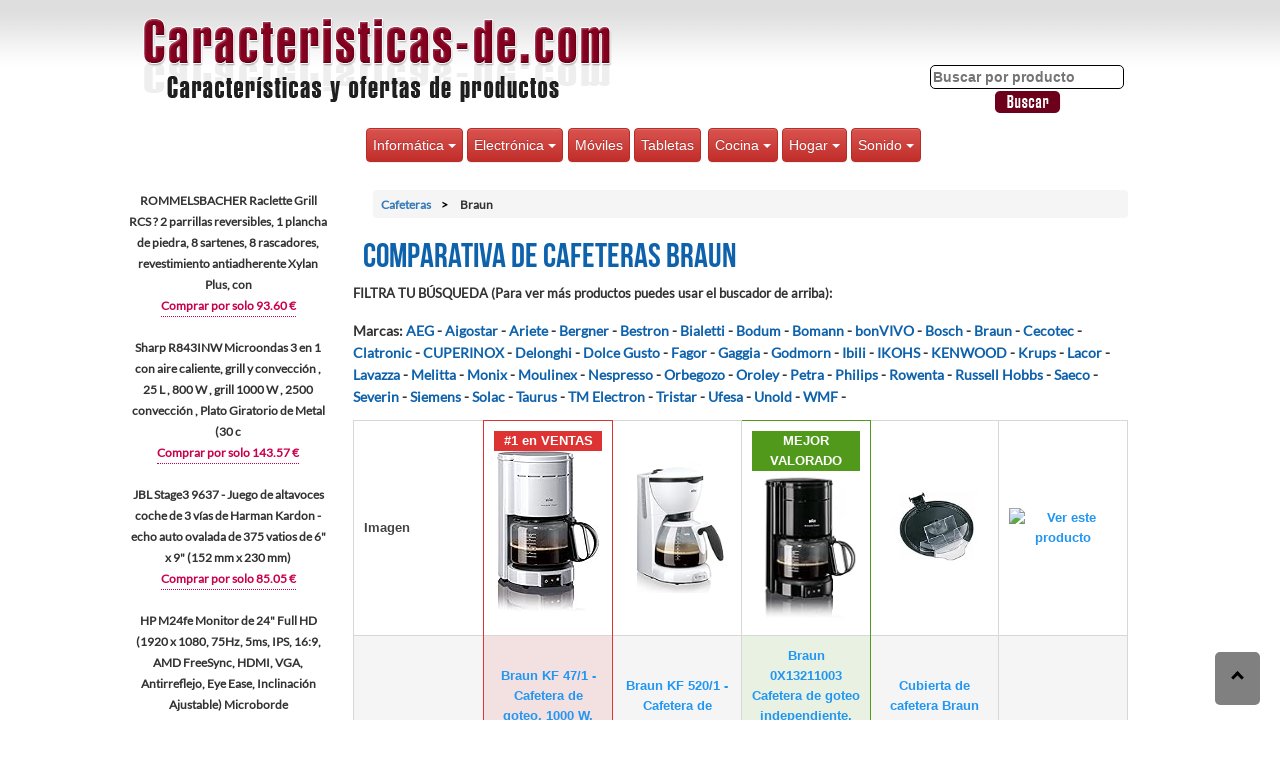

--- FILE ---
content_type: text/html; charset=utf-8
request_url: https://www.caracteristicas-de.com/cafeteras/braun/
body_size: 51845
content:

<!DOCTYPE html>
<html><head>

<meta charset="windows-1252">
<meta name=viewport content="width=device-width, initial-scale=1">
<title>&#x25B7; Comparativa Cafeteras Braun, ofertas 【2026】</title>
<META name="description" content="La comparativa de Cafeteras Braun más completa de Internet. ⭐ Compara, escoge y disfruta de las mejores ofertas para comprar online ✅">

<meta property="og:image:width" content="600">
<meta property="og:image:height" content="325">

<link rel="stylesheet" type="text/css" href="https://www.caracteristicas-de.com/css/bootstrap.css">

    <!-- Optional Bootstrap theme -->
    <link rel="stylesheet" href="https://www.caracteristicas-de.com/css/bootstrap-theme.css">
        <style type="text/css">
    	.btn-group {margin:3px; margin-right:-3px; font-size:15px}
    	.btn-group li A:hover {color:#AA0000 }
    	.btn {padding:6px}
		</style>
    <script src="https://code.jquery.com/jquery-3.4.1.min.js"></script>
    <script src="https://maxcdn.bootstrapcdn.com/bootstrap/3.3.7/js/bootstrap.min.js" integrity="sha384-Tc5IQib027qvyjSMfHjOMaLkfuWVxZxUPnCJA7l2mCWNIpG9mGCD8wGNIcPD7Txa" crossorigin="anonymous" defer></script><link rel="stylesheet" href="https://www.caracteristicas-de.com/estilos.css" type="text/css">

</head>
<body>
<div id="general">
<center>
<div id="arriba">
		<center>

<div id="arriba_izq"><a href="https://www.caracteristicas-de.com"><img src="https://www.caracteristicas-de.com/imagenes/caracteristicas-de.png" alt="Características de productos" title="Página principal de Características de productos" width="482" height="96"/></a></div>
<div id="arriba_der">
<br><br><br>
<form action="https://www.caracteristicas-de.com/buscar.php" method="post">
<input type="text" name="busqueda" placeholder="Buscar por producto" style="border:1px solid black;-webkit-border-radius: 5px;
-moz-border-radius: 5px;
border-radius: 5px;" /> <input type="image" src="https://www.caracteristicas-de.com/imagenes/buscar.png" alt="Buscar" style="vertical-align:middle" />
</form>

</div>
<br style="clear:both" />





<div style="width:100%; margin:auto">
<nav class="navbar"  style="display:inline;">
<div class="container-fluid" style="margin-top:-10px; ">

  <div class="btn-group">
  <button class="btn btn-danger dropdown-toggle" type="button" data-toggle="dropdown">Informática
  <span class="caret"></span></button>
  <ul class="dropdown-menu">
  <li><a href="https://www.caracteristicas-de.com/portatiles/">Portátiles</a></li>
       <li><a href="https://www.caracteristicas-de.com/ordenadores/">Ordenadores</a></li>
       <li><a href="https://www.caracteristicas-de.com/ordenadores_gaming/">Ordenadores gaming</a></li>
       <li><a href="https://www.caracteristicas-de.com/impresoras/">Impresoras</a></li>
       <li><a href="https://www.caracteristicas-de.com/impresoras_3d/">Impresoras 3D</a></li>
	   	   <li><a href="https://www.caracteristicas-de.com/tarjetas_graficas/">Tarjetas gráficas</a></li>
	   <li><a href="https://www.caracteristicas-de.com/lapices_plumas_para_impresion_3d/">Plumas impresión 3D</a></li>
       <li><a href="https://www.caracteristicas-de.com/escaneres/">Escáneres</a></li>
       <li><a href="https://www.caracteristicas-de.com/monitores/">Monitores</a></li>
       <li><a href="https://www.caracteristicas-de.com/netbooks/">Netbooks</a></li>
       <li><a href="https://www.caracteristicas-de.com/discos_duros_externos/">Discos duros externos</a></li>
       <li><a href="https://www.caracteristicas-de.com/memorias_usb/">Memorias USB</a></li>
	   <li><a href="https://www.caracteristicas-de.com/conectividad/">Conectividad</a></li>
  </ul>
</div>

  <div class="btn-group">
  <button class="btn btn-danger dropdown-toggle" type="button" data-toggle="dropdown">Electrónica
  <span class="caret"></span></button>
  <ul class="dropdown-menu">
 <li><a href="https://www.caracteristicas-de.com/camaras_digitales/">Cámaras digitales</a></li>
       <li><a href="https://www.caracteristicas-de.com/camaras_de_video/">Cámaras de video</a></li>
	   <li><a href="https://www.caracteristicas-de.com/camaras_de_vigilancia/">Cámaras de vigilancia</a></li>
	       <li><a href="https://www.caracteristicas-de.com/dispositivos_para_streaming/">Dispositivos streaming</a></li>
	       <li><a href="https://www.caracteristicas-de.com/drones/">Drones</a></li>
       <li><a href="https://www.caracteristicas-de.com/navegadores_gps/">Navegadores GPS</a></li>
	         <li><a href="https://www.caracteristicas-de.com/prismaticos/">Prismáticos</a></li>
       <li><a href="https://www.caracteristicas-de.com/smartwatches/" title="Relojes Inteligentes">Smartwatches</a></li>
       <li><a href="https://www.caracteristicas-de.com/televisores/">Televisores</a></li>
	
       <li><a href="https://www.caracteristicas-de.com/telescopios/">Telescopios</a></li>
       <li><a href="https://www.caracteristicas-de.com/microscopios/">Microscopios</a></li>
	  	<hr style="height:-5px"></hr>
		<li><a href="https://www.caracteristicas-de.com/multimedia_para_coche/">Multimedia para coche</a></li>

  </ul>
</div>

&nbsp;<a href="https://www.caracteristicas-de.com/moviles_-_smartphones/" class="btn btn-danger" role="button">Móviles</a>
  <a href="https://www.caracteristicas-de.com/tabletas/" class="btn btn-danger" role="button">Tabletas</a>




<div class="btn-group">
  <button class="btn btn-danger dropdown-toggle" type="button" data-toggle="dropdown">Cocina
  <span class="caret"></span></button>
  <ul class="dropdown-menu">
       <li><a href="https://www.caracteristicas-de.com/cafeteras/">Cafeteras</a></li>
	     <li><a href="https://www.caracteristicas-de.com/maquinas_para_hacer_hielo/">Máquinas para hacer hielo</a></li>
       <li><a href="https://www.caracteristicas-de.com/filtros_de_agua/">Filtros de agua</a></li>
       <li><a href="https://www.caracteristicas-de.com/robots_de_cocina/">Robots de cocina</a></li>
       <li><a href="https://www.caracteristicas-de.com/microondas/">Microondas</a></li>
	   		   <li><a href="https://www.caracteristicas-de.com/lavavajillas/">Lavavajillas</a></li>
       <li><a href="https://www.caracteristicas-de.com/freidoras/">Freidoras</a></li>
       <li><a href="https://www.caracteristicas-de.com/batidoras/">Batidoras</a></li>
       <li><a href="https://www.caracteristicas-de.com/panificadoras/">Panificadoras</a></li>
       	<li><a href="https://www.caracteristicas-de.com/parrillas_electricas/">Parrillas eléctricas</a></li>
            <li><a href="https://www.caracteristicas-de.com/sartenes_y_ollas/">Sartenes y ollas</a></li>
       <li><a href="https://www.caracteristicas-de.com/gofreras/">Gofreras</a></li>
       <li><a href="https://www.caracteristicas-de.com/heladeras/">Heladeras</a></li>
	          <li><a href="https://www.caracteristicas-de.com/hornos_electricos_de_sobremesa/">Hornos eléctricos de sobremesa</a></li>
       <li><a href="https://www.caracteristicas-de.com/cortafiambres/">Cortafiambres</a></li>
    </ul>
</div>

   <div class="btn-group">
  <button class="btn btn-danger dropdown-toggle" type="button" data-toggle="dropdown">Hogar
  <span class="caret"></span></button>
  <ul class="dropdown-menu">
   <li><a href="https://www.caracteristicas-de.com/lavadoras/">Lavadoras</a></li>
    <li><a href="https://www.caracteristicas-de.com/secadoras/">Secadoras</a></li>
   <li><a href="https://www.caracteristicas-de.com/calefaccion/">Calefacción</a></li>
     <li><a href="https://www.caracteristicas-de.com/aire_acondicionado/">Aire Acondicionado</a></li>
	 		  <li><a href="https://www.caracteristicas-de.com/ventiladores/">Ventiladores</a></li>
 <li><a href="https://www.caracteristicas-de.com/robots_aspiradores/">Robots Aspiradores</a></li>
        <li><a href="https://www.caracteristicas-de.com/aspiradores/">Aspiradores</a></li>
     	<li><a href="https://www.caracteristicas-de.com/vaporetas/">Vaporetas</a></li>

       <li><a href="https://www.caracteristicas-de.com/centros_de_planchado/">Centros de planchado</a></li>
	          <li><a href="https://www.caracteristicas-de.com/planchas_de_vapor_verticales/">Planchas de vapor verticales</a></li>
       <li><a href="https://www.caracteristicas-de.com/depiladoras/">Depiladoras</a></li>
	    <li><a href="https://www.caracteristicas-de.com/humidificadores/">Humidificadores</a></li>
		 <li><a href="https://www.caracteristicas-de.com/purificadores_de_aire/">Purificadores de aire</a></li>
       <li><a href="https://www.caracteristicas-de.com/cortapelos/">Cortapelos</a></li>
            <li><a href="https://www.caracteristicas-de.com/temporizadores/">Temporizadores</a></li>
			   <li><a href="https://www.caracteristicas-de.com/paneles_solares/">Paneles solares</a></li>
			      <ul><li><a href="https://www.caracteristicas-de.com/controladores_de_energia_solar/">Controladores energía solar</a></li></ul>

    </ul>
</div>

   <div class="btn-group">
  <button class="btn btn-danger dropdown-toggle" type="button" data-toggle="dropdown">Sonido
  <span class="caret"></span></button>
  <ul class="dropdown-menu">
   <li><a href="https://www.caracteristicas-de.com/altavoces/">Altavoces</a></li>
      <li><a href="https://www.caracteristicas-de.com/amplificadores_hi-fi/">Amplificadores Hi-fi</a></li>
       <li><a href="https://www.caracteristicas-de.com/reproductores_mp3_mp4/">Reproductores MP3/MP4</a></li>
       <li><a href="https://www.caracteristicas-de.com/home_cinema/">Home Cinema</a></li>
       <li><a href="https://www.caracteristicas-de.com/minicadenas_y_microcadenas/">Minicadenas y microcadenas</a></li>
       <li><a href="https://www.caracteristicas-de.com/auriculares/">Auriculares</a></li>

    </ul>
</div>




</div>
</nav>
	</div>
	<br style="clear:both" />
</center>
</div>
</center>
<div id="contenido">

<div id="contenido_izq">

ROMMELSBACHER Raclette Grill RCS ? 2 parrillas reversibles, 1 plancha de piedra, 8 sartenes, 8 rascadores, revestimiento antiadherente Xylan Plus, con<br />
<a href="https://www.caracteristicas-de.com/rommelsbacher_raclette_grill_rcs__2_parrillas_reversibles,_1_plancha_de_piedra,_8_sartenes,_8_rascad-561637.html">Comprar por solo 93.60 €</a><br /><br />Sharp R843INW Microondas 3 en 1 con aire caliente, grill y convección , 25 L , 800 W , grill 1000 W , 2500 convección , Plato Giratorio de Metal (30 c<br />
<a href="https://www.caracteristicas-de.com/sharp_r843inw_microondas_3_en_1_con_aire_caliente,_grill_y_conveccion_,_25_l_,_800_w_,_grill_1000_w_-55784.html">Comprar por solo 143.57 €</a><br /><br />JBL Stage3 9637 - Juego de altavoces coche de 3 vías de Harman Kardon - echo auto ovalada de 375 vatios de 6" x 9" (152 mm x 230 mm)<br />
<a href="https://www.caracteristicas-de.com/jbl_stage3_9637_-_juego_de_altavoces_coche_de_3_vias_de_harman_kardon_-_echo_auto_ovalada_de_375_vat-597564.html">Comprar por solo 85.05 €</a><br /><br />HP M24fe Monitor de 24" Full HD (1920 x 1080, 75Hz, 5ms, IPS, 16:9, AMD FreeSync, HDMI, VGA, Antirreflejo, Eye Ease, Inclinación Ajustable) Microborde<br />
<a href="https://www.caracteristicas-de.com/hp_m24fe_monitor_de_24_full_hd_(1920_x_1080,_75hz,_5ms,_ips,_16:9,_amd_freesync,_hdmi,_vga,_antirref-586993.html">Comprar por solo 138.41 €</a><br /><br />Robot de cocina KENWOOD MODELO KPL9000S<br />
<a href="https://www.caracteristicas-de.com/robot_de_cocina_kenwood_modelo_kpl9000s-92075.html">Comprar por solo 685.72 €</a><br /><br /></div>
<div id="contenido_der">
<ol itemscope itemtype="http://schema.org/BreadcrumbList" class="breadcrumb">
  <li itemprop="itemListElement" itemscope itemtype="http://schema.org/ListItem">
    	<a itemprop="item" href="https://www.caracteristicas-de.com/cafeteras/" title="Ir a Cafeteras">
       	 <span itemprop="name">Cafeteras</span>
	</a>
	<meta itemprop="position" content="1" />
</li>

  <li itemprop="itemListElement" itemscope itemtype="http://schema.org/ListItem">
  	   	 <span itemprop="name">Braun</span>
	<meta itemprop="position" content="2" />
</li>
</ol>

<h1>Comparativa de Cafeteras Braun</h1>
FILTRA TU BÚSQUEDA (Para ver más productos puedes usar el buscador de arriba):<br><br>
<div class="marcas"><b>Marcas</b>: <a href="https://www.caracteristicas-de.com/cafeteras/aeg/">AEG</a> - <a href="https://www.caracteristicas-de.com/cafeteras/aigostar/">Aigostar</a> - <a href="https://www.caracteristicas-de.com/cafeteras/ariete/">Ariete</a> - <a href="https://www.caracteristicas-de.com/cafeteras/bergner/">Bergner</a> - <a href="https://www.caracteristicas-de.com/cafeteras/bestron/">Bestron</a> - <a href="https://www.caracteristicas-de.com/cafeteras/bialetti/">Bialetti</a> - <a href="https://www.caracteristicas-de.com/cafeteras/bodum/">Bodum</a> - <a href="https://www.caracteristicas-de.com/cafeteras/bomann/">Bomann</a> - <a href="https://www.caracteristicas-de.com/cafeteras/bonvivo/">bonVIVO</a> - <a href="https://www.caracteristicas-de.com/cafeteras/bosch/">Bosch</a> - <a href="https://www.caracteristicas-de.com/cafeteras/braun/">Braun</a> - <a href="https://www.caracteristicas-de.com/cafeteras/cecotec/">Cecotec</a> - <a href="https://www.caracteristicas-de.com/cafeteras/clatronic/">Clatronic</a> - <a href="https://www.caracteristicas-de.com/cafeteras/cuperinox/">CUPERINOX</a> - <a href="https://www.caracteristicas-de.com/cafeteras/delonghi/">Delonghi</a> - <a href="https://www.caracteristicas-de.com/cafeteras/dolce_gusto/">Dolce Gusto</a> - <a href="https://www.caracteristicas-de.com/cafeteras/fagor/">Fagor</a> - <a href="https://www.caracteristicas-de.com/cafeteras/gaggia/">Gaggia</a> - <a href="https://www.caracteristicas-de.com/cafeteras/godmorn/">Godmorn</a> - <a href="https://www.caracteristicas-de.com/cafeteras/ibili/">Ibili</a> - <a href="https://www.caracteristicas-de.com/cafeteras/ikohs/">IKOHS</a> - <a href="https://www.caracteristicas-de.com/cafeteras/kenwood/">KENWOOD</a> - <a href="https://www.caracteristicas-de.com/cafeteras/krups/">Krups</a> - <a href="https://www.caracteristicas-de.com/cafeteras/lacor/">Lacor</a> - <a href="https://www.caracteristicas-de.com/cafeteras/lavazza/">Lavazza</a> - <a href="https://www.caracteristicas-de.com/cafeteras/melitta/">Melitta</a> - <a href="https://www.caracteristicas-de.com/cafeteras/monix/">Monix</a> - <a href="https://www.caracteristicas-de.com/cafeteras/moulinex/">Moulinex</a> - <a href="https://www.caracteristicas-de.com/cafeteras/nespresso/">Nespresso</a> - <a href="https://www.caracteristicas-de.com/cafeteras/orbegozo/">Orbegozo</a> - <a href="https://www.caracteristicas-de.com/cafeteras/oroley/">Oroley</a> - <a href="https://www.caracteristicas-de.com/cafeteras/petra/">Petra</a> - <a href="https://www.caracteristicas-de.com/cafeteras/philips/">Philips</a> - <a href="https://www.caracteristicas-de.com/cafeteras/rowenta/">Rowenta</a> - <a href="https://www.caracteristicas-de.com/cafeteras/russell_hobbs/">Russell Hobbs</a> - <a href="https://www.caracteristicas-de.com/cafeteras/saeco/">Saeco</a> - <a href="https://www.caracteristicas-de.com/cafeteras/severin/">Severin</a> - <a href="https://www.caracteristicas-de.com/cafeteras/siemens/">Siemens</a> - <a href="https://www.caracteristicas-de.com/cafeteras/solac/">Solac</a> - <a href="https://www.caracteristicas-de.com/cafeteras/taurus/">Taurus</a> - <a href="https://www.caracteristicas-de.com/cafeteras/tm_electron/">TM Electron</a> - <a href="https://www.caracteristicas-de.com/cafeteras/tristar/">Tristar</a> - <a href="https://www.caracteristicas-de.com/cafeteras/ufesa/">Ufesa</a> - <a href="https://www.caracteristicas-de.com/cafeteras/unold/">Unold</a> - <a href="https://www.caracteristicas-de.com/cafeteras/wmf/">WMF</a> - </div><div id="tabla_comparativa">
<div class="tabla_fila">
<div class="tabla_celda cabecera">Imagen</div>
<div class="tabla_celda destacado_rojo_ar">
<div class="header_rojo">#1 en VENTAS</div><a href="https://www.amazon.es/dp/B00T4FV6IM?tag=caracteristicas02-21&linkCode=ogi&th=1&psc=1" rel="nofollow" target="_blank"><img src="https://m.media-amazon.com/images/I/41SG065LmbL._SL160_.jpg"  alt="Ver este producto"></a>
</div>
<div class="tabla_celda">
<a href="https://www.amazon.es/dp/B00T4FV6DW?tag=caracteristicas02-21&linkCode=ogi&th=1&psc=1" rel="nofollow" target="_blank"><img src="https://m.media-amazon.com/images/I/41CmU0FD-vL._SL160_.jpg"  alt="Ver este producto"></a>
</div>
<div class="tabla_celda destacado_verde_ar">
<div class="header_verde">MEJOR VALORADO</div><a href="https://www.amazon.es/dp/B00T4FV6OG?tag=caracteristicas02-21&linkCode=ogi&th=1&psc=1" rel="nofollow" target="_blank"><img src="https://m.media-amazon.com/images/I/41Tf0xxwKwS._SL160_.jpg"  alt="Ver este producto"></a>
</div>
<div class="tabla_celda">
<a href="https://www.amazon.es/dp/B00F0CWUP6?tag=caracteristicas02-21&linkCode=ogi&th=1&psc=1" rel="nofollow" target="_blank"><img src="https://m.media-amazon.com/images/I/31XEIKUCWiS._SL160_.jpg"  alt="Ver este producto"></a>
</div>
<div class="tabla_celda">
<a href="" rel="nofollow" target="_blank"><img src=""  alt="Ver este producto"></a>
</div>
</div>
<div class="tabla_fila">
<div class="tabla_celda cabecera">Producto</div>
<div class="tabla_celda destacado_rojo"><a href="https://www.amazon.es/dp/B00T4FV6IM?tag=caracteristicas02-21&linkCode=ogi&th=1&psc=1" rel="nofollow" target="_blank">Braun KF 47/1 - Cafetera de goteo, 1000 W, 1.2 L, 20 dB, acero inoxidable, blanco</a></div>
<div class="tabla_celda"><a href="https://www.amazon.es/dp/B00T4FV6DW?tag=caracteristicas02-21&linkCode=ogi&th=1&psc=1" rel="nofollow" target="_blank">Braun KF 520/1 - Cafetera de espresso manual, color blanco</a></div>
<div class="tabla_celda destacado_verde"><a href="https://www.amazon.es/dp/B00T4FV6OG?tag=caracteristicas02-21&linkCode=ogi&th=1&psc=1" rel="nofollow" target="_blank">Braun 0X13211003 Cafetera de goteo independiente, 1000 W, 1.2 L, 10 cups, 20 dB, acero inoxidable, negro</a></div>
<div class="tabla_celda"><a href="https://www.amazon.es/dp/B00F0CWUP6?tag=caracteristicas02-21&linkCode=ogi&th=1&psc=1" rel="nofollow" target="_blank">Cubierta de cafetera Braun Aroma para Braun KF32, KF36 y KF47, </a></div>
<div class="tabla_celda"><a href="" rel="nofollow" target="_blank"></a></div>
</div>
<div class="tabla_fila">
<div class="tabla_celda cabecera">Precio</div>
<div class="tabla_celda destacado_rojo"><a href="https://www.amazon.es/dp/B00T4FV6IM?tag=caracteristicas02-21&linkCode=ogi&th=1&psc=1" class="boton_amazon" rel="nofollow" target="_blank">Ver Precio</a></div>
<div class="tabla_celda"><a href="https://www.amazon.es/dp/B00T4FV6DW?tag=caracteristicas02-21&linkCode=ogi&th=1&psc=1" class="boton_amazon" rel="nofollow" target="_blank">Ver Precio</a></div>
<div class="tabla_celda destacado_verde"><a href="https://www.amazon.es/dp/B00T4FV6OG?tag=caracteristicas02-21&linkCode=ogi&th=1&psc=1" class="boton_amazon" rel="nofollow" target="_blank">Ver Precio</a></div>
<div class="tabla_celda"><a href="https://www.amazon.es/dp/B00F0CWUP6?tag=caracteristicas02-21&linkCode=ogi&th=1&psc=1" class="boton_amazon" rel="nofollow" target="_blank">Ver Precio</a></div>
<div class="tabla_celda"></div></div>
<div class="tabla_fila">
<div class="tabla_celda cabecera">Valoración</div>
<div class="tabla_celda destacado_rojo"><a href="https://www.amazon.es/dp/B00T4FV6IM?tag=caracteristicas02-21&linkCode=ogi&th=1&psc=1" rel="nofollow" target="_blank"><div class="div_estrellas"><div class="estrellas" style="width:62.4px"></div></div>15 opiniones</a></div>
<div class="tabla_celda"><a href="https://www.amazon.es/dp/B00T4FV6DW?tag=caracteristicas02-21&linkCode=ogi&th=1&psc=1" rel="nofollow" target="_blank"><div class="div_estrellas"><div class="estrellas" style="width:62.4px"></div></div>14 opiniones</a></div>
<div class="tabla_celda destacado_verde"><a href="https://www.amazon.es/dp/B00T4FV6OG?tag=caracteristicas02-21&linkCode=ogi&th=1&psc=1" rel="nofollow" target="_blank"><div class="div_estrellas"><div class="estrellas" style="width:67.2px"></div></div>997 opiniones</a></div>
<div class="tabla_celda"><a href="https://www.amazon.es/dp/B00F0CWUP6?tag=caracteristicas02-21&linkCode=ogi&th=1&psc=1" rel="nofollow" target="_blank"><div class="div_estrellas"><div class="estrellas" style="width:67.2px"></div></div>52 opiniones</a></div>
<div class="tabla_celda"></div></div>
<div class="tabla_fila">
<div class="tabla_celda cabecera">Marca</div>
<div class="tabla_celda destacado_rojo">Braun</div>
<div class="tabla_celda">Braun</div>
<div class="tabla_celda destacado_verde">Braun</div>
<div class="tabla_celda">Braun</div>
<div class="tabla_celda"></div>
</div>
<div class="tabla_fila">
<div class="tabla_celda cabecera">Color</div>
<div class="tabla_celda destacado_rojo">Blanco</div>
<div class="tabla_celda">Blanco</div>
<div class="tabla_celda destacado_verde">Negro</div>
<div class="tabla_celda">Negro</div>
<div class="tabla_celda"></div>
</div>
<div class="tabla_fila">
<div class="tabla_celda cabecera">Volumen</div>
<div class="tabla_celda destacado_rojo">1.2 litros</div>
<div class="tabla_celda"></div>
<div class="tabla_celda destacado_verde">1,2 Litros</div>
<div class="tabla_celda"></div>
<div class="tabla_celda"></div>
</div>
<div class="tabla_fila">
<div class="tabla_celda cabecera">Capacidad</div>
<div class="tabla_celda destacado_rojo">1.2 litros</div>
<div class="tabla_celda">1.2</div>
<div class="tabla_celda destacado_verde">1,2 Pies cúbicos</div>
<div class="tabla_celda"></div>
<div class="tabla_celda"></div>
</div>
<div class="tabla_fila">
<div class="tabla_celda cabecera">Potencia</div>
<div class="tabla_celda destacado_rojo">1000 vatios</div>
<div class="tabla_celda">1000 vatios</div>
<div class="tabla_celda destacado_verde">1000 vatios</div>
<div class="tabla_celda"></div>
<div class="tabla_celda"></div>
</div>
<div class="tabla_fila">
<div class="tabla_celda cabecera">Material</div>
<div class="tabla_celda destacado_rojo">acero inoxidable</div>
<div class="tabla_celda">acero inoxidable, plástico</div>
<div class="tabla_celda destacado_verde">Acero inoxidable</div>
<div class="tabla_celda">Vidrio</div>
<div class="tabla_celda"></div>
</div>
<div class="tabla_fila">
<div class="tabla_celda cabecera">Peso del producto</div>
<div class="tabla_celda destacado_rojo">2,04 Kg</div>
<div class="tabla_celda">1,96 Kg</div>
<div class="tabla_celda destacado_verde">544 g</div>
<div class="tabla_celda">20 g</div>
<div class="tabla_celda"></div>
</div>
<div class="tabla_fila">
<div class="tabla_celda cabecera">Características especiales</div>
<div class="tabla_celda destacado_rojo">Depósito extraíble</div>
<div class="tabla_celda">Cafetera con sistema OptiBrew: combina a la perfección la temperatura adecuada y la extracción de café para un aroma increíble. Botón automático de cambio de filtro. Asa antideslizante con diseño abie</div>
<div class="tabla_celda destacado_verde">Filtro de agua</div>
<div class="tabla_celda"></div>
<div class="tabla_celda"></div>
</div>
<div class="tabla_fila">
<div class="tabla_celda cabecera">Número de modelo</div>
<div class="tabla_celda destacado_rojo">KF 47/1 weiß</div>
<div class="tabla_celda">KF520/1</div>
<div class="tabla_celda destacado_verde">KF 47/1 schwarz</div>
<div class="tabla_celda">64076631</div>
<div class="tabla_celda"></div>
</div>
<div class="tabla_fila">
<div class="tabla_celda cabecera">Dimensiones del producto</div>
<div class="tabla_celda destacado_rojo">16 x 27,9 x 32 cm</div>
<div class="tabla_celda">28 x 16 x 32 cm</div>
<div class="tabla_celda destacado_verde">16 x 27,94 x 32 cm; 544,31 gramos</div>
<div class="tabla_celda"></div>
<div class="tabla_celda"></div>
</div>
<div class="tabla_fila">
<div class="tabla_celda cabecera">Precio</div>
<div class="tabla_celda destacado_rojo"><a href="https://www.amazon.es/dp/B00T4FV6IM?tag=caracteristicas02-21&linkCode=ogi&th=1&psc=1" class="boton_amazon" rel="nofollow" target="_blank">Ver Precio</a></div>
<div class="tabla_celda"><a href="https://www.amazon.es/dp/B00T4FV6DW?tag=caracteristicas02-21&linkCode=ogi&th=1&psc=1" class="boton_amazon" rel="nofollow" target="_blank">Ver Precio</a></div>
<div class="tabla_celda destacado_verde"><a href="https://www.amazon.es/dp/B00T4FV6OG?tag=caracteristicas02-21&linkCode=ogi&th=1&psc=1" class="boton_amazon" rel="nofollow" target="_blank">Ver Precio</a></div>
<div class="tabla_celda"><a href="https://www.amazon.es/dp/B00F0CWUP6?tag=caracteristicas02-21&linkCode=ogi&th=1&psc=1" class="boton_amazon" rel="nofollow" target="_blank">Ver Precio</a></div>
<div class="tabla_celda"></div></div>
</div>

<div id="mostrar_mas" onClick="document.getElementById('tabla_comparativa2').style.display='table'; this.style.display='none';">TE HEMOS MOSTRADO LAS CARACTERÍSTICAS MÁS IMPORTANTES PARA TOMAR UNA DECISIÓN. SI QUIERES VER AÚN MÁS CARACTERÍSTICAS, PULSA AQUÍ</div>

<div id="tabla_comparativa2" style="display:none">
<div class="tabla_fila">
<div class="tabla_celda cabecera">Apagado automático</div>
<div class="tabla_celda destacado_rojo">No</div>
<div class="tabla_celda">No</div>
<div class="tabla_celda destacado_verde">No</div>
<div class="tabla_celda">No</div>
<div class="tabla_celda"></div>
</div>
<div class="tabla_fila">
<div class="tabla_celda cabecera">Voltaje</div>
<div class="tabla_celda destacado_rojo">220 voltios</div>
<div class="tabla_celda"></div>
<div class="tabla_celda destacado_verde">220 Voltios</div>
<div class="tabla_celda"></div>
<div class="tabla_celda"></div>
</div>
<div class="tabla_fila">
<div class="tabla_celda cabecera">Tiempo de funcionamiento</div>
<div class="tabla_celda destacado_rojo"></div>
<div class="tabla_celda">10000000 minutes</div>
<div class="tabla_celda destacado_verde"></div>
<div class="tabla_celda"></div>
<div class="tabla_celda"></div>
</div>
<div class="tabla_fila">
<div class="tabla_celda cabecera">Eficiencia energética</div>
<div class="tabla_celda destacado_rojo"></div>
<div class="tabla_celda">A to C</div>
<div class="tabla_celda destacado_verde"></div>
<div class="tabla_celda"></div>
<div class="tabla_celda"></div>
</div>
<div class="tabla_fila">
<div class="tabla_celda cabecera">Diámetro</div>
<div class="tabla_celda destacado_rojo"></div>
<div class="tabla_celda">2 centímetros</div>
<div class="tabla_celda destacado_verde"></div>
<div class="tabla_celda"></div>
<div class="tabla_celda"></div>
</div>
<div class="tabla_fila">
<div class="tabla_celda cabecera">Dimensiones del paquete</div>
<div class="tabla_celda destacado_rojo"></div>
<div class="tabla_celda"></div>
<div class="tabla_celda destacado_verde"></div>
<div class="tabla_celda">16,8 x 14,4 x 4,8 cm; 20 gramos</div>
<div class="tabla_celda"></div>
</div>
<div class="tabla_fila">
<div class="tabla_celda cabecera">Ruido</div>
<div class="tabla_celda destacado_rojo">20 dB </div>
<div class="tabla_celda">61 dB </div>
<div class="tabla_celda destacado_verde">20 dB</div>
<div class="tabla_celda"></div>
<div class="tabla_celda"></div>
</div>
<div class="tabla_fila">
<div class="tabla_celda cabecera">Precio</div>
<div class="tabla_celda destacado_rojo"><a href="https://www.amazon.es/dp/B00T4FV6IM?tag=caracteristicas02-21&linkCode=ogi&th=1&psc=1" class="boton_amazon" rel="nofollow" target="_blank">Ver Precio</a></div>
<div class="tabla_celda"><a href="https://www.amazon.es/dp/B00T4FV6DW?tag=caracteristicas02-21&linkCode=ogi&th=1&psc=1" class="boton_amazon" rel="nofollow" target="_blank">Ver Precio</a></div>
<div class="tabla_celda destacado_verde"><a href="https://www.amazon.es/dp/B00T4FV6OG?tag=caracteristicas02-21&linkCode=ogi&th=1&psc=1" class="boton_amazon" rel="nofollow" target="_blank">Ver Precio</a></div>
<div class="tabla_celda"><a href="https://www.amazon.es/dp/B00F0CWUP6?tag=caracteristicas02-21&linkCode=ogi&th=1&psc=1" class="boton_amazon" rel="nofollow" target="_blank">Ver Precio</a></div>
<div class="tabla_celda"></div></div>
</div>
<br><h2>Ofertas en Cafeteras Braun precios y características</h2>
<div class="resultado">
<div class="oferta">OFERTA 21% - AHORRA 19.92&euro;</div><h3 ><a href="https://www.caracteristicas-de.com/braun_kf_3120_bk_independiente_-_cafetera_(independiente,_cafetera_de_filtro,_de_cafe_molido,_1000_w-558048.html">Braun KF 3120 BK Independiente - Cafetera (Independiente, Cafetera de filtro, De café molido, 1000 W, Negro)</a></h3>
<div class="resultado_izq">
Categoría: Cafeteras Braun<br>
<span class="texto_peq">So schön kann Frühstück seinVersüßen Sie sich den Morgen mit der PurEase FrühstücksserieStarten Sie mit köstlichem frischem Kaffee in den Tag denn es sind die kleinen Dinge die uns glücklich machen - besonders morgensProduktmerkmale:Wattleistung: [...]</span><br><br>
<b>Precio: <s>92.83€</s>  <span class="span_azul_precio">72.91€</span> → <span class="span_verde_descuento">Descuento del 21% comprando AHORA</span></b>

<br><br>

<br>
</div>
<div class="resultado_der">
<br>Actualizado hace 53 horas y 3 minutos.
</div>
<br style="clear:both" />
</div>
<div class="resultado">
<div class="oferta">OFERTA 14% - AHORRA 11.25&euro;</div><h3 ><a href="https://www.caracteristicas-de.com/braun_kf_560_cafetera_electrica_con_sistema_optibrew,_1100_w,_35_db,_acero_inoxidable,_10_tazas,_neg-33383.html">Braun KF 560 Cafetera eléctrica con Sistema OptiBrew, 1100 W, 35 dB, acero inoxidable, 10 tazas, negro</a></h3>
<div class="resultado_izq">
Categoría: Cafeteras Braun<br>
<span class="texto_peq">CAFETERA CAFÉ HOUSE PURE AROMA PLUS KF560 BRAUN.Para los auténticos gourmets que desean disfrutar del incomparable ambiente de una casa del café cómodamente en su propio hogar.Las cafetereas CaféHouse fueron diseñadas para los auténticos gourmets d [...]</span><br><br>
<b>Precio: <s>80.9€</s>  <span class="span_azul_precio">69.65€</span> → <span class="span_verde_descuento">Descuento del 14% comprando AHORA</span></b>

<br><br>

<br>
</div>
<div class="resultado_der">
<br>Actualizado hace 53 horas y 2 minutos.
</div>
<br style="clear:both" />
</div>
<div class="resultado">
<div class="oferta">OFERTA 8% - AHORRA 1.80&euro;</div><h3 ><a href="https://www.caracteristicas-de.com/braun_aromadeluxe_kfk500_jarra_de_recambio_para_cafetera_de_goteo,_vidrio,_transparente-6668.html">Braun Aromadeluxe Kfk500 Jarra De Recambio Para Cafetera De Goteo, Vidrio, Transparente</a></h3>
<div class="resultado_izq">
Categoría: Cafeteras Braun<br>
<span class="texto_peq">Número de tazas: 10Fácil de limpiar, lavar en el lavavajillasSe le permite vaciar el café de una forma sencilla y prácticaforma ergonómica, suave al contacto con material de características antideslizantes [...]</span><br><br>
<b>Precio: <s>21.3€</s>  <span class="span_azul_precio">19.50€</span> → <span class="span_verde_descuento">Descuento del 8% comprando AHORA</span></b>

<br><br>

<br>
</div>
<div class="resultado_der">
<br>Actualizado hace 26 horas y 2 minutos.
</div>
<br style="clear:both" />
</div>
<div class="resultado">
<div class="oferta">OFERTA 6% - AHORRA 2.83&euro;</div><h3 ><a href="https://www.caracteristicas-de.com/braun_hogar_breakfast1_cafetera_de_filtro,_aromacafe,_sistema_optibrew,_apagado_automatico,_cafetera-576430.html">Braun Hogar Breakfast1 Cafetera de Filtro, AromaCafe, Sistema OptiBrew, Apagado Automático, Cafetera hasta 10 Tazas, Jarra de Vidrio Apta para el Lava</a></h3>
<div class="resultado_izq">
Categoría: Cafeteras Braun<br>
<span class="texto_peq">APAGADO AUTOMÁTICO Se apaga después de 40 minutos sin actividad para mayor seguridad y comodidad10 TAZAS de AromaCafe Vidrio antigolpes y termorresistente con tapa especial que minimiza el contacto con el aire para mantener la temperatura y el aroma del [...]</span><br><br>
<b>Precio: <s>51€</s>  <span class="span_azul_precio">48.17€</span> → <span class="span_verde_descuento">Descuento del 6% comprando AHORA</span></b>

<br><br>

<br>
</div>
<div class="resultado_der">
<br>Actualizado hace 38 horas y 1 minutos.
</div>
<br style="clear:both" />
</div>
<div class="resultado">
<div class="oferta">OFERTA 3% - AHORRA 3.06&euro;</div><h3 ><a href="https://www.caracteristicas-de.com/braun_kf_7020_cafetera_electrica_semi-automatica_con_jarra_de_cristal,_1000_w,_12_tazas,_acero_inoxi-54761.html">Braun KF 7020 Cafetera eléctrica semi-automática con jarra de cristal, 1000 W, 12 tazas, acero inoxidable, negro</a></h3>
<div class="resultado_izq">
Categoría: Cafeteras Braun<br>
<span class="texto_peq">Prepara y disfruta: la cafetera PurAroma promete disfrutar del café a tu gusto de 1 a 12 tazas. En la cafetera se mantienen la temperatura y el aroma del café durante mucho tiempoPERFECTO ESPECIAL: la cafetera de filtro de café tiene un temporizador pr [...]</span><br><br>
<b>Precio: <s>104.45€</s>  <span class="span_azul_precio">101.39€</span> → <span class="span_verde_descuento">Descuento del 3% comprando AHORA</span></b>

<br><br>

<br>
</div>
<div class="resultado_der">
<br>Actualizado hace 477 horas y 3 minutos.
</div>
<br style="clear:both" />
</div>
<div class="resultado">
<div class="oferta">OFERTA 3% - AHORRA 2.00&euro;</div><h3 ><a href="https://www.caracteristicas-de.com/braun_idcollection_kf_5105_wh_-_cafetera_de_filtro_con_aromaselect_y_termo_de_10_tazas,_1000_w,_colo-565683.html">Braun IDCollection KF 5105 WH - Cafetera de filtro con AromaSelect y termo de 10 tazas, 1000 W, color blanco y acero inoxidable</a></h3>
<div class="resultado_izq">
Categoría: Cafeteras Braun<br>
<span class="texto_peq">Intensidad del café individual: disfrute del café a su gusto y ajuste la intensidad del café de filtro individualmente con la función AromaSelect, ya sea fuerte, medio o suave.Simplemente prepare pequeñas cantidades de café con la función de 1 a 4  [...]</span><br><br>
<b>Precio: <s>66.9€</s>  <span class="span_azul_precio">64.90€</span> → <span class="span_verde_descuento">Descuento del 3% comprando AHORA</span></b>

<br><br>

<br>
</div>
<div class="resultado_der">
<br>Actualizado hace 92 horas y 1 minutos.
</div>
<br style="clear:both" />
</div>
<div class="resultado">
<h3 ><a href="https://www.caracteristicas-de.com/braun_aromaster_classic_kf47_cafetera_de_goteo,_1000_w,_10_tazas,_plastico/vidrio,_negro-6667.html">Braun Aromaster Classic KF47 Cafetera De Goteo, 1000 W, 10 Tazas, Plástico/Vidrio, Negro</a></h3>
<div class="resultado_izq">
Categoría: Cafeteras Braun<br>
<span class="texto_peq">Almacenamiento de cableIndicador de nivel de agua [...]</span><br><br>
<b>Precio: <span class="span_azul_precio">63.99€</span></b>

<br><br>

<br>
</div>
<div class="resultado_der">
<br>Actualizado hace 3 horas y 2 minutos.
</div>
<br style="clear:both" />
</div>
<div class="resultado">
<h3 ><a href="https://www.caracteristicas-de.com/braun_kf47w_cafetera_de_goteo,_1000_w,_10_tazas,_plastico/vidrio,_blanco/transparente-6669.html">Braun KF47W Cafetera De Goteo, 1000 W, 10 Tazas, Plástico/Vidrio, Blanco/Transparente</a></h3>
<div class="resultado_izq">
Categoría: Cafeteras Braun<br>
<span class="texto_peq">Propiedades de cafeteras:Soporte de filtro extraible, indicador de nivel de agua, alamacenaje de cable, partes extraíbles de seguridad de lavavajillas, sistema de detención de goteo, cesta con filtro giratorio con protección de desbordamientoCapacidad  [...]</span><br><br>
<b>Precio: <span class="span_azul_precio">66.10€</span></b>

<br><br>

<br>
</div>
<div class="resultado_der">
<br>Actualizado hace 446 horas y 2 minutos.
</div>
<br style="clear:both" />
</div>
<div class="resultado">
<h3 ><a href="https://www.caracteristicas-de.com/braun_kfk500_jarra_de_recambio_para_cafetera_de_goteo,_vidrio,_transparente-6674.html">Braun KFK500 Jarra De Recambio Para Cafetera De Goteo, Vidrio, Transparente</a></h3>
<div class="resultado_izq">
Categoría: Cafeteras Braun<br>
<span class="texto_peq">Capacidad: 10 tazasMango con forma ergonómica, y material ligero y antideslizanteProtección contra desbordamientoLimpiar periódicamente y de descalcificación [...]</span><br><br>
<b>Precio: <span class="span_azul_precio">20.64€</span></b>

<br><br>

<br>
</div>
<div class="resultado_der">
<br>Actualizado hace 11 horas y 2 minutos.
</div>
<br style="clear:both" />
</div>
<div class="resultado">
<h3 ><a href="https://www.caracteristicas-de.com/cubierta_de_cafetera_braun_aroma_para_braun_kf32,_kf36_y_kf47,_(color:_negro)-54762.html">Cubierta de cafetera Braun Aroma para Braun KF32, KF36 y KF47, (Color: negro)</a></h3>
<div class="resultado_izq">
Categoría: Cafeteras Braun<br>
<span class="texto_peq">Braun Aroma Jarra Tapa con Solapa KF32 KF36 KF37 KF43 KF43T KF47 KF63 KF67, (Color: Negro)Tipo de producto: JARRA [...]</span><br><br>
<b>Precio: <span class="span_azul_precio">19.99€</span></b>

<br><br>

<br>
</div>
<div class="resultado_der">
<br>Actualizado hace 1 hora y 1 minutos.
</div>
<br style="clear:both" />
</div>
<div class="resultado">
<h3 ><a href="https://www.caracteristicas-de.com/braun_kf_7120_cafetera_electrica_semi-automatica_con_jarra_de_cristal,_1000_w,_12_tazas,_acero_inoxi-54760.html">Braun KF 7120 Cafetera eléctrica semi-automática con jarra de cristal, 1000 W, 12 tazas, acero inoxidable, negro</a></h3>
<div class="resultado_izq">
Categoría: Cafeteras Braun<br>
<span class="texto_peq">De 12 tazas de aroma jarra el diseño único de de aroma que permite que mantiene el café caliente durante más tiempo.Grosor de café ajustables adaptar la intensidad del café ajustable permite que la intensidad del café ? si normal o café fuerte fil [...]</span><br><br>
<b>Precio: <span class="span_azul_precio">137.98€</span></b>

<br><br>

<br>
</div>
<div class="resultado_der">
<br>Actualizado hace 138 horas y 2 minutos.
</div>
<br style="clear:both" />
</div>
<div class="resultado">
<h3 ><a href="https://www.caracteristicas-de.com/braun_kf560_cafetera_electrica-27830.html">Braun KF560 cafetera eléctrica</a></h3>
<div class="resultado_izq">
Categoría: Cafeteras Braun<br>
<span class="texto_peq"></span><br><br>
<b>Precio: <span class="span_azul_precio">162.00€</span></b>

<br><br>

<br>
</div>
<div class="resultado_der">
<br>Actualizado hace 497 horas y 2 minutos.
</div>
<br style="clear:both" />
</div>
<div class="resultado">
<h3 ><a href="https://www.caracteristicas-de.com/braun_kf_47/1_-_cafetera_de_goteo,_1000_w,_1.2_l,_20_db,_acero_inoxidable,_blanco-33384.html">Braun KF 47/1 - Cafetera de goteo, 1000 W, 1.2 L, 20 dB, acero inoxidable, blanco</a></h3>
<div class="resultado_izq">
Categoría: Cafeteras Braun<br>
<span class="texto_peq">Almacenamiento de cableDesconexión automática: SiFunción anti goteoIndicador de nivel de aguaLuz de indicaciónWater filter [...]</span><br><br>
<b>Precio: <span class="span_azul_precio">52.29€</span></b>

<br><br>

<br>
</div>
<div class="resultado_der">
<br>Actualizado hace 105 horas y 2 minutos.
</div>
<br style="clear:both" />
</div>
<div class="resultado">
<h3 ><a href="https://www.caracteristicas-de.com/braun_0x13211003_cafetera_de_goteo_independiente,_1000_w,_1.2_l,_10_cups,_20_db,_acero_inoxidable,_n-35901.html">Braun 0X13211003 Cafetera de goteo independiente, 1000 W, 1.2 L, 10 cups, 20 dB, acero inoxidable, negro</a></h3>
<div class="resultado_izq">
Categoría: Cafeteras Braun<br>
<span class="texto_peq">Almacenamiento de cableDesconexión automática: SiFunción anti goteoIndicador de nivel de aguaLuz de indicaciónWater filter [...]</span><br><br>
<b>Precio: <span class="span_azul_precio">54.98€</span></b>

<br><br>

<br>
</div>
<div class="resultado_der">
<br>Actualizado hace 473 horas y 3 minutos.
</div>
<br style="clear:both" />
</div>
<div class="resultado">
<h3 ><a href="https://www.caracteristicas-de.com/braun_kf_570/1_cafetera_de_goteo,_semi-automatica,_independiente,_1100_w,_acero_inoxidable,_negro_y_-35902.html">Braun KF 570/1 Cafetera de goteo, semi-automática, independiente, 1100 W, acero inoxidable, negro y plateado</a></h3>
<div class="resultado_izq">
Categoría: Cafeteras Braun<br>
<span class="texto_peq">El sistema de la máquina de café asegura calor óptimo, tiempo de preparación y extracción del café en polvoLa función anti goteo detiene el flujo de café de filtro automáticamenteCon cesta de filtro giratoria y protección contra desbordamiento,  [...]</span><br><br>
<b>Precio: <span class="span_azul_precio">49.90€</span></b>

<br><br>

<br>
</div>
<div class="resultado_der">
<br>Actualizado hace 40 horas y 2 minutos.
</div>
<br style="clear:both" />
</div>
<div class="resultado">
<h3 ><a href="https://www.caracteristicas-de.com/braun_caldera_de_la_maquina_de_cafe_de_filtro_ducha_alicia_2_tazas_de_longhi-545821.html">Braun Caldera de la máquina de café de Filtro Ducha Alicia 2 Tazas DE LONGHI</a></h3>
<div class="resultado_izq">
Categoría: Cafeteras Braun<br>
<span class="texto_peq">Tazas de ducha café filtro máquina caldera Alicia DE LONGHI 2. [...]</span><br><br>
<b>Precio: <span class="span_azul_precio">18.90€</span></b>

<br><br>

<br>
</div>
<div class="resultado_der">
<br>Actualizado hace 510 horas y 1 minutos.
</div>
<br style="clear:both" />
</div>
<div class="resultado">
<h3 ><a href="https://www.caracteristicas-de.com/braun,_1000_w,_10_cups,_acrylonitrile_butadiene_styrene,_blanco-68769.html">Braun, 1000 W, 10 Cups, Acrylonitrile Butadiene Styrene, Blanco</a></h3>
<div class="resultado_izq">
Categoría: Cafeteras Braun<br>
<span class="texto_peq">Braun KF3120WH - Cafetera, color blanco, 1000 WBraun KF3120WH - Cafetera, color blanco, 1000 WBraun KF3120WH - Cafetera, color blanco, 1000 WBraun KF3120WH - Cafetera, color blanco, 1000 WBraun KF3120WH - Cafetera, color blanco, 1000 W [...]</span><br><br>
<b>Precio: <span class="span_azul_precio">87.90€</span></b>

<br><br>

<br>
</div>
<div class="resultado_der">
<br>Actualizado hace 113 horas y 3 minutos.
</div>
<br style="clear:both" />
</div>
<div class="resultado">
<h3 ><a href="https://www.caracteristicas-de.com/braun_kf560_-_cafetera_(negro)-79131.html">Braun KF560 - Cafetera (Negro)</a></h3>
<div class="resultado_izq">
Categoría: Cafeteras Braun<br>
<span class="texto_peq"></span><br><br>
<b>Precio: <span class="span_azul_precio">162.00€</span></b>

<br><br>

<br>
</div>
<div class="resultado_der">
<br>Actualizado hace 122 horas y 3 minutos.
</div>
<br style="clear:both" />
</div>
<div class="resultado">
<h3 ><a href="https://www.caracteristicas-de.com/jarra_para_cafetera_4_tazas,_alicia_de_longhi-92066.html">Jarra Para cafetera 4 tazas, Alicia DE LONGHI</a></h3>
<div class="resultado_izq">
Categoría: Cafeteras Braun<br>
<span class="texto_peq">Para tazas cafetera Alicia DE LONGHI 4 jarra. [...]</span><br><br>
<b>Precio: <span class="span_azul_precio">39.90€</span></b>

<br><br>

<br>
</div>
<div class="resultado_der">
<br>Actualizado hace 2 horas y 2 minutos.
</div>
<br style="clear:both" />
</div>
<div class="resultado">
<h3 ><a href="https://www.caracteristicas-de.com/braun_cafetera_cabeza_de_ducha_de_caldera_alicia_6_tazas_de_longhi-92067.html">Braun Cafetera Cabeza de Ducha de Caldera Alicia 6 Tazas DE LONGHI</a></h3>
<div class="resultado_izq">
Categoría: Cafeteras Braun<br>
<span class="texto_peq">Caldera ducha cabeza cafetera Alicia DE LONGHI 6 tazas. [...]</span><br><br>
<b>Precio: <span class="span_azul_precio">2.74€</span></b>

<br><br>

<br>
</div>
<div class="resultado_der">
<br>Actualizado hace 2 horas y 3 minutos.
</div>
<br style="clear:both" />
</div>
<div class="resultado">
<h3 ><a href="https://www.caracteristicas-de.com/braun_household_cafetera_kf_5105_bk__idcollection__cafetera_de_filtro_con_aromaselect_y_termo_de_10_-558046.html">Braun Household Cafetera KF 5105 BK ? IDCollection ? Cafetera de filtro con AromaSelect y termo de 10 tazas, 1000 W, color negro y acero inoxidable</a></h3>
<div class="resultado_izq">
Categoría: Cafeteras Braun<br>
<span class="texto_peq">Intensidad del café individual: disfrute del café a su gusto y ajuste la intensidad del café de filtro individualmente con la función AromaSelect, ya sea fuerte, medio o suave.Simplemente prepare pequeñas cantidades de café con la función de 1 a 4  [...]</span><br><br>
<b>Precio: <span class="span_azul_precio">138.49€</span></b>

<br><br>

<br>
</div>
<div class="resultado_der">
<br>Actualizado hace 57 horas y 3 minutos.
</div>
<br style="clear:both" />
</div>
<div class="resultado">
<h3 ><a href="https://www.caracteristicas-de.com/braun_kf_3100_independiente_totalmente_automatica_-_cafetera_(independiente,_cafetera_de_filtro,_100-565684.html">Braun KF 3100 Independiente Totalmente automática - Cafetera (Independiente, Cafetera de filtro, 1000 W, Blanco)</a></h3>
<div class="resultado_izq">
Categoría: Cafeteras Braun<br>
<span class="texto_peq">La jarra de aroma convenientemente diseñada mantiene el aroma en el interiorCuenta con sistema anti-goteoCon sistema de filtración de aguaProporciona extracción de café homogénea y tiempo de preparación óptimo [...]</span><br><br>
<b>Precio: <span class="span_azul_precio">68.32€</span></b>

<br><br>

<br>
</div>
<div class="resultado_der">
<br>Actualizado hace 91 horas y 3 minutos.
</div>
<br style="clear:both" />
</div>
<div class="resultado">
<h3 ><a href="https://www.caracteristicas-de.com/braun_maquina_de_cafe_multiserve_kf_9170_si_-_nuevo_-_2_anos_de_garantia-576429.html">Braun Máquina de café MultiServe KF 9170 SI - NUEVO - 2 años de garantía</a></h3>
<div class="resultado_izq">
Categoría: Cafeteras Braun<br>
<span class="texto_peq">Eccellenti prestazioni di infusione per una tazza di caffè eccezionale.Per un caffè intenso con un sapore semplice, non annacquato, grazie a un delicato processo di infusione.Flusso d?acqua preciso per un tempo di infusione ottimale in tutte le dimensio [...]</span><br><br>
<b>Precio: <span class="span_azul_precio">129.90€</span></b>

<br><br>

<br>
</div>
<div class="resultado_der">
<br>Actualizado hace 39 horas y 2 minutos.
</div>
<br style="clear:both" />
</div>
<div class="resultado">
<h3 ><a href="https://www.caracteristicas-de.com/braun_kannendeckel_kfk600,_kf600/kf610,_3106-576431.html">Braun Kannendeckel KFK600, KF600/KF610, 3106</a></h3>
<div class="resultado_izq">
Categoría: Cafeteras Braun<br>
<span class="texto_peq"></span><br><br>
<b>Precio: <span class="span_azul_precio">15.94€</span></b>

<br><br>

<br>
</div>
<div class="resultado_der">
<br>Actualizado hace 39 horas y 2 minutos.
</div>
<br style="clear:both" />
</div>
<div class="resultado">
<h3 ><a href="https://www.caracteristicas-de.com/braun_s5_kit_multigrooming_max_5_aos_gar_otros-576435.html">Braun s5 Kit multigrooming MAX 5 aos Gar Otros</a></h3>
<div class="resultado_izq">
Categoría: Cafeteras Braun<br>
<span class="texto_peq">BRAUN S5 MULTI GROOMER DEP/RASURADO MEN [...]</span><br><br>
<b>Precio: <span class="span_azul_precio">101.59€</span></b>

<br><br>

<br>
</div>
<div class="resultado_der">
<br>Actualizado hace 39 horas y 2 minutos.
</div>
<br style="clear:both" />
</div>
</div>

</div>


<br style="clear:both" />
<div id="abajo">
<p style="float:right; text-align:right">
<a href="#" title="DESPLAZARSE ARRIBA"><span class="arrow-fondo"><i class="arrow up"></i> </span></a>
</p>
<h3>Ofertas Vuelta al cole 2025-2026</h3>
<a href="https://www.caracteristicas-de.com/aviso-legal.php" rel="nofollow">AVISO LEGAL</a> - <a href="https://www.caracteristicas-de.com/privacidad.php" rel="nofollow">Política de privacidad</a> - Contactar con nosotros: info [arroba] caracteristicas-de.com © <b>2025</b><br>
Como afiliado de Amazon yo ingreso por compras adscritas.<br>
Amazon y el logotipo de Amazon son marcas comerciales de Amazon.com, Inc. o de sociedades de su grupo.<br>
Cierto contenido que aparece en esta web proviene de Amazon EU S.à r.l. Este contenido se provee "tal cual" y está sujeto a ser
cambiado o eliminado en cualquier momento.

<script>
document.addEventListener("DOMContentLoaded", function() {
    var toggle = document.querySelector(".toggleMarcas");
    var lista = document.querySelector(".marcas-lista");
    if (toggle && lista) {
        toggle.addEventListener("click", function() {
            if (lista.style.display === "none") {
                lista.style.display = "block";
                toggle.textContent = "Ocultar marcas";
            } else {
                lista.style.display = "none";
                toggle.textContent = "Mostrar marcas";
            }
        });
    }
});
</script>


<!-- Piwik -->
<script type="text/javascript">
  var _paq = _paq || [];
  /* tracker methods like "setCustomDimension" should be called before "trackPageView" */
  _paq.push(['setCustomDimension', 1, 'US']);
  _paq.push(['setCustomDimension', 2, 'not set']);
  _paq.push(['setCustomDimension', 3, 'not set']);
  _paq.push(['setCustomDimension', 4, 'not set']);
  _paq.push(['trackPageView']);
  _paq.push(['disableCookies']);
  _paq.push(['enableLinkTracking']);
  (function() {
    var u="//www.caracteristicas-de.com/piwik/";
    _paq.push(['setTrackerUrl', u+'piwik.php']);
    _paq.push(['setSiteId', '1']);
    var d=document, g=d.createElement('script'), s=d.getElementsByTagName('script')[0];
    g.type='text/javascript'; g.async=true; g.defer=true; g.src=u+'piwik.js'; s.parentNode.insertBefore(g,s);
  })();
</script>
<!-- End Piwik Code --></div>

</div>
</body>
</html>

--- FILE ---
content_type: text/css
request_url: https://www.caracteristicas-de.com/estilos.css
body_size: 3949
content:
@font-face {
	display: swap;
    font-family: 'bebas_neueregular';
    src: url('https://www.caracteristicas-de.com/BebasNeue-webfont.eot');
    src: url('https://www.caracteristicas-de.com/BebasNeue-webfont.eot?#iefix') format('embedded-opentype'),
         url('https://www.caracteristicas-de.com/BebasNeue-webfont.woff') format('woff'),
         url('https://www.caracteristicas-de.com/BebasNeue-webfont.ttf') format('truetype'),
         url('https://www.caracteristicas-de.com/BebasNeue-webfont.svg#bebas_neueregular') format('svg');
    font-weight: 500;
    font-style: normal;
}

@font-face {
	display: swap;
	font-family: 'Lato';
    src: url('https://www.caracteristicas-de.com/Lato-Regular.ttf') format('truetype'),
	url('https://www.caracteristicas-de.com/Lato400.woff2') format('woff');
     font-weight: 400;
    font-style: normal;
}	

body { font-family:Arial, Tahoma; text-align:center; background-image:url(https://www.caracteristicas-de.com/imagenes/fondo.png); background-repeat:repeat-x; background-attachment: fixed; background-color:white; margin:0 0 0 0px;  font-weight: 600; }
A { text-decoration:none }
img { border:0px }
h1 { font-family:bebas_neueregular, Tahoma, Arial; font-size:34px; color:#0e62ac; margin:10px; line-height:36px}
h2 { font-family:bebas_neueregular, Tahoma, Arial; font-size:30px; color:black; margin:10px; margin-bottom:15px}
h3, h4 {font-weight:600}

hr {margin-top: 10px;
    margin-bottom: 10px;
    border: 0;
border-top: 1px solid #eee;
height:0px}


#general { width:1024px; margin:auto }
#arriba { width:1024px; height:180px;background-color:white;background-image:url(https://www.caracteristicas-de.com/imagenes/fondo.png); background-repeat:repeat-x;  text-align:center; margin:auto;position:fixed; top:0px; z-index:1; }
#arriba_izq { width:500px; padding-top:10px; float:left }
#arriba_der { width:250px; padding-top:5px; float:right }
#arriba_der A { color:black; font-size:12px; text-decoration:underline }
#menu { width:1021px; height:41px; background-image:url(https://www.caracteristicas-de.com/imagenes/fondo_menu.png); background-repeat:no-repeat; padding-top:10px; padding-left:15px; margin:auto }
#menu A { font-family:Tahoma,Arial; font-size:15px; color:white }
#menu .activo { font-family:Tahoma,Arial; font-size:17px; color:white; font-weight:bold }
#contenido { width:1000px; font-family:Lato,Arial; text-align:center; margin-top:190px; background-color:white }
#contenido_izq { width:200px; float:left; font-size:12px; line-height:21px }
#contenido_izq A { color:#ca004c; font-weight:bold; border-bottom:1px dotted #ca004c; padding-bottom:3px; margin-top:2px }
#contenido_izq A:hover { color:#ca004c; font-weight:bold; border-bottom:1px solid #ca004c; padding-bottom:3px; margin-top:2px }
#contenido_der { width:775px; font-family:Lato,Arial;  font-size:13px;text-align:left; padding-bottom:160px; position:relative; float:right }

.breadcrums {font-size:12px;padding:5px; margin-left:20px}
ol.breadcrumb {
    margin-left:20px;
    padding: 5px 8px;
    list-style: none;
   }
ol.breadcrumb li {
    display: inline;
    font-size: 12px;
}
ol.breadcrumb li+li:before {
    padding: 8px;
    color: black;
    content: ">\00a0";
}

#abajo { width:1024px; height:55px; font-size:12px; margin:auto; }
#abajo_index { width:1024px; height:55px; font-size:10px; margin:480px auto auto; }
#prod_izq { width:162px; float:left }
#prod_izq img { width:160px; height:160px; border:1px solid #969A9E }
#prod_der { width:700px; color:#555555; float:right }
#prod_der b { color:#0e62ac; font-size:18px }
#prod_der table { width:690px; border-left:1px solid #e5e5f0; border-top:1px solid #e5e5f0; border-spacing:0 }
#prod_der td,th { border-right:1px solid #e5e5f0; border-bottom:1px solid #e5e5f0; border-spacing:0 }
#prod_der td { background-color: #FEFFD5 }
#prod_der th { background-color: #97A1DC }

.enlace { margin-right:12px }
.resultado { width:750px; font-family:Lato,Trebuchet Ms, Arial; font-size:12px; margin-bottom:10px; border:1px solid gray; -webkit-border-radius: 5px;
-moz-border-radius: 5px;
border-radius: 5px;padding:5px; clear:both; float:right; line-height:20px }
.resultado A { color:#0e62ac; font-family:Lato,Arial; font-size:15px; font-weight:bold; text-decoration:underline }
.resultado A.mas_peq { font-size:11px }
.resultado A.mas_peq2 { font-size:12px; color:#ca004c }
.resultado_titular { font-family: Lato, Tahoma, Arial;
    font-size: 15px;
    font-weight: bold;
    color: #0e62ac;text-decoration:underline }
.resultado h1 {font-family: Lato, Tahoma, Arial;
    font-size: 20px;
    font-weight: bold;
    color: #0e62ac;
margin: 2px;}
.resultado h3 {margin-top:-2px}
.resultado_izq { width:430px; font-size:13px; float:left; color:#2b2b2b}
.resultado_izq:first-line { font-weight:bold }
.resultado_izq li,.resultado_izq li A { font-size:11px }
.resultado_der { width:270px; font-size:10px; font-family:Lato,Arial; text-align:right; float:right }
.oferta { background-color: #ffdd00; color: black; font-weight: bold; text-align: center; font-size: 22px; padding: 5px; -webkit-border-radius: 5px;
-moz-border-radius: 5px;
border-radius: 5px;}
.resultado_izq s { color:#ca004c }

.informacion { font-family:Lato,Trebuchet MS,Tahoma,Arial; font-size:14px; text-align:justify;line-height:22px}
.informacion A {color:#0e62ac;font-size:14px}
.informacion2 { font-family:Lato,Trebuchet MS,Tahoma,Arial; font-size:14px; text-align:justify; bottom:0px; position:absolute; height:100px   }



.info_opinion {
	-moz-box-shadow:inset 0px 1px 0px 0px #f5978e;
	-webkit-box-shadow:inset 0px 1px 0px 0px #f5978e;
	box-shadow:inset 0px 1px 0px 0px #f5978e;
	background:-webkit-gradient(linear, left top, left bottom, color-stop(0.05, #f24537), color-stop(1, #c62d1f));
	background:-moz-linear-gradient(top, #f24537 5%, #c62d1f 100%);
	background:-webkit-linear-gradient(top, #f24537 5%, #c62d1f 100%);
	background:-o-linear-gradient(top, #f24537 5%, #c62d1f 100%);
	background:-ms-linear-gradient(top, #f24537 5%, #c62d1f 100%);
	background:linear-gradient(to bottom, #f24537 5%, #c62d1f 100%);
	filter:progid:DXImageTransform.Microsoft.gradient(startColorstr='#f24537', endColorstr='#c62d1f',GradientType=0);
	background-color:#f24537;
	-moz-border-radius:6px;
	-webkit-border-radius:6px;
	border-radius:6px;
	border:1px solid #d02718;
	display:inline-block;
	cursor:pointer;
	color:white !important;
	font-family:Lato;
	font-size:15px;
	font-weight:bold;
	padding:6px 8px;
	text-decoration:none !important;
	text-shadow:0px 1px 0px #810e05;
}
.info_opinion:hover {
	background:-webkit-gradient(linear, left top, left bottom, color-stop(0.05, #c62d1f), color-stop(1, #f24537));
	background:-moz-linear-gradient(top, #c62d1f 5%, #f24537 100%);
	background:-webkit-linear-gradient(top, #c62d1f 5%, #f24537 100%);
	background:-o-linear-gradient(top, #c62d1f 5%, #f24537 100%);
	background:-ms-linear-gradient(top, #c62d1f 5%, #f24537 100%);
	background:linear-gradient(to bottom, #c62d1f 5%, #f24537 100%);
	filter:progid:DXImageTransform.Microsoft.gradient(startColorstr='#c62d1f', endColorstr='#f24537',GradientType=0);
	background-color:#c62d1f;
}
.info_opinion:active {
	position:relative;
	top:1px;
}


.comprar_amazon {
	-moz-box-shadow:inset 0px 1px 0px 0px #fff6af;
	-webkit-box-shadow:inset 0px 1px 0px 0px #fff6af;
	box-shadow:inset 0px 1px 0px 0px #fff6af;
	background:-webkit-gradient(linear, left top, left bottom, color-stop(0.05, #ffec64), color-stop(1, #ffab23));
	background:-moz-linear-gradient(top, #ffec64 5%, #ffab23 100%);
	background:-webkit-linear-gradient(top, #ffec64 5%, #ffab23 100%);
	background:-o-linear-gradient(top, #ffec64 5%, #ffab23 100%);
	background:-ms-linear-gradient(top, #ffec64 5%, #ffab23 100%);
	background:linear-gradient(to bottom, #ffec64 5%, #ffab23 100%);
	filter:progid:DXImageTransform.Microsoft.gradient(startColorstr='#ffec64', endColorstr='#ffab23',GradientType=0);
	background-color:#ffec64;
	-moz-border-radius:6px;
	-webkit-border-radius:6px;
	border-radius:6px;
	border:1px solid #ffaa22;
	display:inline-block;
	cursor:pointer;
	color:#333333  !important;
	font-family:Lato;
	font-size:15px;
	font-weight:bold;
	padding:6px 10px;
	text-decoration:none !important;
	text-shadow:0px 1px 0px #ffee66;
}
.comprar_amazon:hover {
	background:-webkit-gradient(linear, left top, left bottom, color-stop(0.05, #ffab23), color-stop(1, #ffec64));
	background:-moz-linear-gradient(top, #ffab23 5%, #ffec64 100%);
	background:-webkit-linear-gradient(top, #ffab23 5%, #ffec64 100%);
	background:-o-linear-gradient(top, #ffab23 5%, #ffec64 100%);
	background:-ms-linear-gradient(top, #ffab23 5%, #ffec64 100%);
	background:linear-gradient(to bottom, #ffab23 5%, #ffec64 100%);
	filter:progid:DXImageTransform.Microsoft.gradient(startColorstr='#ffab23', endColorstr='#ffec64',GradientType=0);
	background-color:#ffab23;
}
.comprar_amazon:active {
	position:relative;
	top:1px;
}





.texto_peq { font-size: 12px; font-weight: bold; color: #6b6b6b; }
.texto_peq2 { font-size:12px }
.texto_peq A, .texto_peq2 A { color:#ca004c; text-decoration:underline }
.span_azul { color:blue }
.span_azul_precio {color:#0e62ac;font-size:20px}
.span_verde_descuento {color:green}
.span_rojo { color:red }
.span_marron { color:maroon }
.marcas { font-size:14px; margin-bottom:12px;line-height:22px }
.marcas A { font-size:14px; color:#0e62ac }
.subcategorias { text-align:left; margin-bottom:12px }
.subcategorias A { font-size:12px; color:#ca004c }

.tabla_precios { width:700px; border-collapse:collapse; border:0px; border-top:1px solid #cfcfcf; border-left:1px solid #cfcfcf; font-size:13px; }
.tabla_precios td { text-align:center; padding:3px; border-bottom:1px solid #cfcfcf; border-right:1px solid #cfcfcf }
.td_gris { font-weight:bold;
	background:-webkit-gradient( linear, left top, left bottom, color-stop(0.05, #ffffff), color-stop(1, #e9e9e9) );
	background:-moz-linear-gradient( center top, #ffffff 5%, #e9e9e9 100% );
	filter:progid:DXImageTransform.Microsoft.gradient(startColorstr='#ffffff', endColorstr='#e9e9e9');
	background-color:#ffffff;
	 }
.td_rojo { background-color:#ca004c; color:white }
.td_verde { background-color:green; color:white; font-weight:bold }

.aviso {
	-moz-box-shadow:inset 0px 1px 0px 0px #97c4fe;
	-webkit-box-shadow:inset 0px 1px 0px 0px #97c4fe;
	box-shadow:inset 0px 1px 0px 0px #97c4fe;
	background:-webkit-gradient(linear, left top, left bottom, color-stop(0.05, #3d94f6), color-stop(1, #1e62d0));
	background:-moz-linear-gradient(top, #3d94f6 5%, #1e62d0 100%);
	background:-webkit-linear-gradient(top, #3d94f6 5%, #1e62d0 100%);
	background:-o-linear-gradient(top, #3d94f6 5%, #1e62d0 100%);
	background:-ms-linear-gradient(top, #3d94f6 5%, #1e62d0 100%);
	background:linear-gradient(to bottom, #3d94f6 5%, #1e62d0 100%);
	filter:progid:DXImageTransform.Microsoft.gradient(startColorstr='#3d94f6', endColorstr='#1e62d0',GradientType=0);
	background-color:#3d94f6;
	-moz-border-radius:6px;
	-webkit-border-radius:6px;
	border-radius:6px;
	border:1px solid #337fed;
	display:inline-block;
	color:#ffffff;
	font-family:Lato,Arial;
	font-size:15px;
	font-weight:normal;
	padding:6px 15px;
	text-decoration:none;
	text-shadow:0px 1px 0px #1570cd;
}
.aviso:hover {
	background:-webkit-gradient(linear, left top, left bottom, color-stop(0.05, #1e62d0), color-stop(1, #3d94f6));
	background:-moz-linear-gradient(top, #1e62d0 5%, #3d94f6 100%);
	background:-webkit-linear-gradient(top, #1e62d0 5%, #3d94f6 100%);
	background:-o-linear-gradient(top, #1e62d0 5%, #3d94f6 100%);
	background:-ms-linear-gradient(top, #1e62d0 5%, #3d94f6 100%);
	background:linear-gradient(to bottom, #1e62d0 5%, #3d94f6 100%);
	filter:progid:DXImageTransform.Microsoft.gradient(startColorstr='#1e62d0', endColorstr='#3d94f6',GradientType=0);
	background-color:#1e62d0;
}
.aviso:active {
	position:relative;
	top:1px;
}


#form_avisos { width:700px; border:1px solid gray; -webkit-border-radius: 5px;
-moz-border-radius: 5px;
border-radius: 5px;font-size:12px; font-weight:bold; padding:8px; margin-bottom:11px; }

.producto_contenedor { width:172px; margin:auto; margin-bottom:5px }
.producto_cont_arriba { border:1px solid gray; border-bottom:0px;  width:161px; margin-left:5px }
.producto_cont_solapa { background-image:url(https://www.caracteristicas-de.com/imagenes/solapa.png); width:172px; height:36px; font-family:bebas_neueregular, Tahoma, Arial; font-size:25px; color:white; padding-top:8px }
.producto_cont_abajo { border:1px solid gray; border-top:0px; width:161px; height:10px; margin-left:5px; margin-top:-7px }
#carrito { width:700px }
#carrito A { color:#ca004c; font-size:13px; font-weight:bold; text-decoration:none; border-bottom:1px dotted #ca004c; padding-bottom:3px; margin-top:2px }

#cssmenu{ height:37px; display:block; text-align:left; padding:0; margin:10px auto;  border:1px solid; border-radius:5px; }
#cssmenu > ul {list-style:inside none; padding:0; margin:0;}
#cssmenu > ul > li {list-style:inside none; padding:0; margin:0; float:left; display:block; position:relative;}
#cssmenu > ul > li > a{ outline:none; display:block; position:relative; padding:12px 18px; font:bold 13px/100% Arial, Helvetica, sans-serif; text-align:center; text-decoration:none; text-shadow:1px 1px 0 rgba(0,0,0, 0.4); }
#cssmenu > ul > li:first-child > a{border-radius:5px 0 0 5px;}
#cssmenu > ul > li > a:after{ content:''; position:absolute; border-right:1px solid; top:-1px; bottom:-1px; right:-2px; z-index:99; }
#cssmenu ul li.has-sub:hover > a:after{top:0; bottom:0;}
#cssmenu > ul > li.has-sub > a:before{ content:''; position:absolute; top:18px; right:6px; border:5px solid transparent; border-top:5px solid #fff; }
#cssmenu > ul > li.has-sub:hover > a:before{top:19px;}
#cssmenu ul li.has-sub:hover > a{ background:#3f3f3f; border-color:#3f3f3f; padding-bottom:13px; padding-top:13px; top:-1px; z-index:999; }
#cssmenu ul li.has-sub:hover > ul, #cssmenu ul li.has-sub:hover > div{display:block;}
#cssmenu ul li.has-sub > a:hover{background:#3f3f3f; border-color:#3f3f3f;}
#cssmenu ul li > ul, #cssmenu ul li > div{ display:none; width:auto; position:absolute; top:38px; padding:10px 0; background:#3f3f3f; border-radius:0 0 5px 5px; z-index:999; }
#cssmenu ul li > ul{width:200px;}
#cssmenu ul li > ul li{display:block; list-style:inside none; padding:0; margin:0; position:relative;}
#cssmenu ul li > ul li a{ outline:none; display:block; position:relative; margin:0; padding:8px 20px; font:10pt Arial, Helvetica, sans-serif; color:#fff; text-decoration:none; text-shadow:1px 1px 0 rgba(0,0,0, 0.5); }


#cssmenu, #cssmenu > ul > li > ul > li a:hover{ background:#bf4143; background:-moz-linear-gradient(top,  #bf4143 0%, #a13742 100%); background:-webkit-gradient(linear, left top, left bottom, color-stop(0%,#bf4143), color-stop(100%,#a13742)); background:-webkit-linear-gradient(top,  #bf4143 0%,#a13742 100%); background:-o-linear-gradient(top,  #bf4143 0%,#a13742 100%); background:-ms-linear-gradient(top,  #bf4143 0%,#a13742 100%); background:linear-gradient(top,  #bf4143 0%,#a13742 100%); filter:progid:DXImageTransform.Microsoft.gradient( startColorstr='#bf4143', endColorstr='#a13742',GradientType=0 ); }
#cssmenu{border-color:#712730;}
#cssmenu > ul > li > a{border-right:1px solid #712730; color:#fff;}
#cssmenu > ul > li > a:after{border-color:#f0696c;}
#cssmenu > ul > li > a:hover{background:#8f2f34;}

#votos { width:100%; height:50px; position:fixed; bottom:0px; background-color:white; border-top:2px solid black; padding-top:10px }
#votos2 { width: 600px; margin:auto }
#pregunta { margin-right:30px; float:left }
#cant_votos { margin-left:30px; float:left }
.stars {
  cursor: pointer;
}
.stars:hover .star polygon {
  fill: #ffd055 !important;
}
.stars .star {
  float: left;
}
.stars .star polygon {
  fill: #d8d8d8;
}
.stars .star:hover ~ .star polygon {
  fill: #d8d8d8 !important;
}
.stars[data-stars] .star polygon {
  fill: #ffd055;
}

#tabla_comparativa,#tabla_comparativa2 { width:775px; font-family: -apple-system,BlinkMacSystemFont,"Segoe UI",Roboto,"Helvetica Neue",Arial,sans-serif,"Apple Color Emoji","Segoe UI Emoji","Segoe UI Symbol"; font-size:13px; color:#444; line-height:20px; display: swap; display: table; border-collapse: collapse }
.tabla_fila { width:100%; display:table-row }
.tabla_fila:nth-child(2n+2) { background-color: #F5F5F5 }
.tabla_celda { width:16.6%; vertical-align: middle; text-align: center; border: 1px solid #d7d7d7; box-sizing: border-box; padding:10px; display:table-cell; word-break: break-word }
.tabla_celda img { max-width:100% }
.tabla_celda A { color:#2196f3; text-decoration:none }
.cabecera { font-weight:bold; text-align:left; border-right:none }
.header_rojo { background-color:#dd3333; color:white }
.destacado_rojo { background-color: rgba(221,51,51,0.1); border-right-color:#d33 !important; border-left-color:#d33 !important }
.destacado_rojo_ar { vertical-align: top; border-top-color:#d33 !important; border-right-color:#d33 !important; border-left-color:#d33 !important }
.destacado_rojo_ab { border-bottom-color:#d33 !important; border-right-color:#d33 !important; border-left-color:#d33 !important }
.header_verde { background-color:#50991b; color:white }
.destacado_verde { background-color: rgba(129,215,66,0.1); border-right-color:#50991b !important; border-left-color:#50991b !important }
.destacado_verde_ar { vertical-align: top; border-top-color:#50991b !important; border-right-color:#50991b !important; border-left-color:#50991b !important }
.destacado_verde_ab { border-bottom-color:#50991b !important; border-right-color:#50991b !important; border-left-color:#50991b !important }
.boton_amazon { box-sizing: border-box; display: inline-block; margin: 0; padding: 7px 12px 6px 12px; border: 1px solid transparent !important; cursor: pointer; font-size: 14px; font-weight: 400; line-height: 19px; text-align: center; text-decoration: none !important; background-color: #fff; padding-left: 32px; border-color: #9c7e31 #90742d #786025 !important; border-radius: 3px; box-shadow: 0 1px 0 rgba(255,255,255,0.4) inset; background: linear-gradient(to bottom, #f7dfa5, #f0c14b) repeat scroll 0 0 rgba(0,0,0,0); color: #111 !important; position:relative }
.boton_amazon:before { background-image: url(https://www.caracteristicas-de.com/imagenes/icon-amazon-black.svg); position: absolute; content: ''; top: 0; right: 0; bottom: 0; left: 0; background-repeat: no-repeat; background-size: 14px 14px; background-position: 9px center }
.div_estrellas { width:80px; background-image: url(https://www.caracteristicas-de.com/imagenes/v2.svg); background-size: 16px; margin:auto }
.estrellas { width:80%; background-image: url(https://www.caracteristicas-de.com/imagenes/v2-active.svg); height: 16px; background-size: 16px 16px; background-repeat: repeat-x; background-position: left center }
#mostrar_mas { width: 775px; color:#2196f3; font-size: 13px; text-align: center; font-family: -apple-system,BlinkMacSystemFont,"Segoe UI",Roboto,"Helvetica Neue",Arial,sans-serif,"Apple Color Emoji","Segoe UI Emoji","Segoe UI Symbol"; cursor: pointer; border: 1px solid #d7d7d7; background-color:#F5F5F5; margin-top:6px }


.arrow-fondo {background-color:gray;padding:18px;padding-right:18px; padding-left:18px; border-radius: 5px;margin-left:20px; position:fixed; z-index:99999;top:auto;bottom:15px;right:20px}
.arrow {
  border: solid black;
  border-width: 0 3px 3px 0;
  display: inline-block;
  padding: 3px;
}
.up {
  transform: rotate(-135deg);
  -webkit-transform: rotate(-135deg);
}